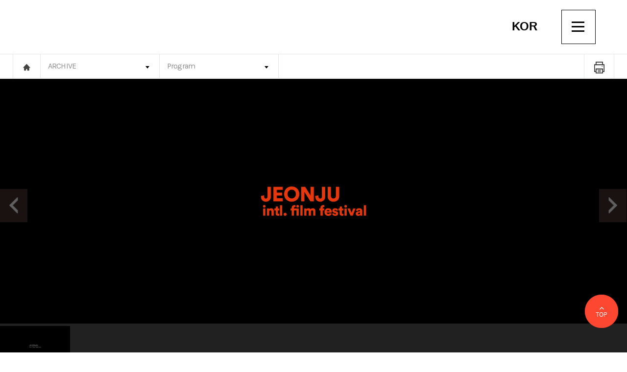

--- FILE ---
content_type: text/html; Charset=utf-8
request_url: https://eng-archive.jeonjufest.kr/db/movieView.asp?idx=2125
body_size: 7973
content:

<!-- HTML 선언부 부터 head까지 시작 -->
<!doctype html>
<html>
<head>
<!-- Meta Tags -->
<meta http-equiv="content-type" content="text/html; charset=UTF-8"/>
<meta http-equiv="X-UA-Compatible" content="IE=edge,chrome=1">
<meta name="viewport" content="initial-scale=1.0,minimum-scale=1.0,maximum-scale=1.0, user-scalable=no">


<!-- Page Title -->
<title>JEONJU Intl. Film Festival</title>
<meta name="description" content="JEONJU International Film Festival">
<meta name="thumbnail" content="https://eng-archive.jeonjufest.kr/img/daily_img_2024.jpg" />
<meta property="og:title" content="JEONJU International Film Festival"/>
<meta property="og:type" content="article"/>
<meta property="og:url" content="https://eng-archive.jeonjufest.kr"/>
<meta property="og:image" content="https://eng-archive.jeonjufest.kr/img/daily_img_2024.jpg"/>
<meta property="og:site_name" content="JEONJU Intl. Film Festival"/>
<meta property="og:description" content="JEONJU International Film Festival"/>
<meta property="og:article:author" content="JEONJU International Film Festival"/>

<meta name="twitter:card" content="summary_large_image"> 
<meta name="twitter:title" content="JEONJU International Film Festival"> 
<meta name="twitter:site" content="JEONJU Intl. Film Festival"> 
<meta name="twitter:creator" content="JEONJU International Film Festival"> 
<meta name="twitter:image" content="https://eng-archive.jeonjufest.kr/img/daily_img_2024.jpg"> 
<meta name="twitter:description" content="JEONJU International Film Festival">

<!-- Stylesheet -->
<link rel="shortcut icon" href="https://www.jeonjufest.kr/JeonjuIFF_red.ico">
<link rel="stylesheet" href="/css/reset.css?ver=20230224" type="text/css">
<link rel="stylesheet" href="/css/common.css?ver=20200306" type="text/css">
<link rel="stylesheet" href="/css/main.css?ver=20260118143155" type="text/css">
<link rel="stylesheet" href="/css/sub.css?ver=20260118143155" type="text/css">
<link rel="stylesheet" href="/css/font.css" type="text/css">
<link rel="stylesheet" href="/css/mtree.css"  type="text/css">
<link rel="stylesheet" href="/css/slick.css"  type="text/css">
<link rel="stylesheet" href="/css/jquery.mCustomScrollbar.css">
<link rel="stylesheet" type="text/css" href="/css/fullpage.css" />
<link rel="stylesheet"  type="text/css" href="/css/swiper.min.css"> 
<link rel="stylesheet" href="/css/flexslider.css" />

<script src="/js/jquery.js"></script>
<script src="/js/common.js"></script>
<script src="/js/sub.js"></script>
<script src="/js/slick.js"></script>
<script src="/js/jquery.mCustomScrollbar.concat.min.js"></script>
<script src="/js/swiper.min.js"></script> 
<script type="text/javascript" src="/js/fullpage.js"></script>
<script src="/js/jquery.flexslider.js"></script>

<!-- <link rel="stylesheet" href="/css/reset.css" type="text/css">
<link rel="stylesheet" href="/css/common.css" type="text/css">
<link rel="stylesheet" href="/css/sub.css" type="text/css">
<link rel="stylesheet" href="/css/bbs.css" type="text/css">
<link rel="stylesheet" href="/css/font.css" type="text/css">
<link rel="stylesheet" href="/css/mtree.css"  type="text/css">
<link rel="stylesheet" href="/css/slick.css"  type="text/css">
<link rel="stylesheet" href="/css/jquery.mCustomScrollbar.css">
<link rel="stylesheet" href="/css/flexslider.css" />

<script src="/js/jquery.js"></script>
<script src="/js/common.js"></script>
<script src="/js/sub.js"></script>
<script src="/js/slick.js"></script>
<script src="/js/jquery.mCustomScrollbar.concat.min.js"></script>
<script src="/js/jquery.flexslider.js"></script> -->

<!-- Google tag (gtag.js) -->
<script async src="https://www.googletagmanager.com/gtag/js?id=G-94BF8B5X22"></script>
<script>
  window.dataLayer = window.dataLayer || [];
  function gtag(){dataLayer.push(arguments);}
  gtag('js', new Date());

  gtag('config', 'G-94BF8B5X22');
</script>

</head>
<!-- HTML 선언부 부터 head까지 끝 -->
<script type="text/javascript">
	var curCnt = 0;
	var totalCnt = 0;
	var autoPlay = true;
	var youtubeYN = false;
	$(document).ready(function() {
		totalCnt = $("#ulThumb li").length-1;
	
		changeBackGround();
	
		
	});
	function changeBackGround(){

		if (youtubeYN){
			if (curCnt > 0){
				console.log("image");
				$("#youtubArea").hide();
			}else{
				console.log("youtube");
				$("#youtubArea").show();
			}
		}
		
		var imageUrl = $("#thumb_IMG"+String(curCnt)).attr("src");

		$('.video-bg').fadeTo('slow', 0.5, function(){
			$('.video-bg').css('background-image', 'url(' + imageUrl + ')');
		}).fadeTo('slow', 1);
	}
	function changeBackGroundNumber(n){
		curCnt = n;
		changeBackGround();
	}
	function addCnt(n){
		if (n == -1){
			curCnt--;
			if (curCnt < 0 ){curCnt = totalCnt;}
		}else{
			curCnt++;
			console.log("++ : " + curCnt);
			if (curCnt > totalCnt){curCnt = 0;}
		}
		changeBackGround();
		
	}
</script>
<body>
<header class="header">
		<!-- 상단 로고영역 시작 -->
	<script type="text/javascript">
		function viewSubMenu(menuid){
			$("#"+menuid).toggle();
		}
	</script>
	<div class="header-nav-wrapper">   
		<div class="container">
			<h1 class="logo"><a href="/"><img src="/img/logo_archive.png"></a></h1>

			<div class="pull-right" >     
				<div class="header-widget">     
					<ul class="sns">
						<li><a href="https://www.facebook.com/JeonjuIFF/" target="_blank"><img src="/img/sns_face.png"></a></li>
						<li><a href="https://www.instagram.com/jeonju_iff/" target="_blank"><img src="/img/sns_i.png"></a></li>
						<li><a href="https://twitter.com/Jeonju_IFF" target="_blank"><img src="/img/sns_ins.png"></a></li>
					</ul>
					<div class="lang"><a href="http://archive.jeonjufest.kr/">KOR</a></div>
					<div class="m-memu">
						<a class="menu-trigger" href="#">
							<span></span>
							<span></span>
							<span></span>
						</a>      
					</div>
				</div>
			</div>
		</div>
	</div>
	<!-- 상단 로고영역 끝 -->
	<!-- 햄버거 영역 레이어 PC 시작 -->
	<div class="gnb">
	 <div class="gnbin"  id="content-1">
		<div class="gclose"><a href="#"><img src="/img/gnbmenu_close.png"></a></div>
		<div class="gnblist">
			<a href="/">HOME .</a>
	
			<a href="https://member.jeonjufest.kr/login.asp?reUrl=https%3A%2F%2Feng%2Darchive%2Ejeonjufest%2Ekr%2Fdb%2FmovieView%2Easp%3Fidx%3D2125"> LOGIN .</a>
			<a href="https://member.jeonjufest.kr/join.asp?reUrl=https%3A%2F%2Feng%2Darchive%2Ejeonjufest%2Ekr%2Fdb%2FmovieView%2Easp%3Fidx%3D2125"> JOIN .</a>
	
			
			<!--0<a href="/sitemap.asp"> SITEMAP . </a>-->
			<a href="mailto:webmaster@jiff.or.kr">CONTACT US</a>
		</div>

		<div class="lnb">
			<div class="subtitle"><a href="/about_jiff/">JEONJU IFF</a></div>
			<!--<ul class="sub listmenu">
				<li><a href="/about_jiff/">About JEONJU IFF</a></li>
				<li><a href="/about_jiff/organization.asp">Organization</a></li>
				<!--<li><a href="/about_jiff/partner.asp">2019 Partner</a></li>
			</ul>-->

			<div class="subtitle"><a href="/project/jiffCinema.asp">JEONJU Cinema Project</a></div>
			<div class="subtitle"><a href="https://eng-project.jeonjufest.kr/project22th/Default.asp?" target="_blank">JEONJU Project</a></div>
         <!--<li><div class="subtitle"><a href="javascript:alert('Jeonju Project Market is newly changed to Jeonju Project. Related content will be updated soon.');">JEONJU Project	</a></div></li>
				<ul class="sub listmenu">			
				
				<li><a href="/market/">About JEONJU Project Market</a></li>
				<li><a href="/market/jiffCinemaFund.asp">JEONJU Cinema Fund</a></li>
				<li><a href="/market/jcpNextEdition.asp">JEONJU Next Edition</a></li>
				<li><a href="/market/roughCut.asp">RoughCut Navigating</a></li>
				<li><a href="/market/middleEarthLab.asp">Middle Earth Lab</a></li>
			</ul>-->
			<div class="subtitle"><a href="#">INVESTMENT/DISTRIBUTION</a></div>
			<ul class="sub listmenu">
				<li><a href="https://eng-daily.jeonjufest.kr/distribute/publication.asp" target="_blank">Production</a></li>
				<li><a href="https://eng-daily.jeonjufest.kr/distribute/condition.asp" target="_blank">Acquisition</a></li>
			</ul>
			<div class="subtitle"><a href="#">ARCHIVE</a></div>
			<ul class="sub listmenu">
				<li><a href="/db/festivalList.asp">Festival</a></li>
				<li><a href="/db/movieList.asp">Program</a></li>
				<li><a href="javascript:viewSubMenu('menuSubProject');">Project Archive</a>
					 <ul style="display:none;" id="menuSubProject">
						<li><a href="/db/project/threeManColor.asp">Jeonju Digital Project</a></li>	
						<li><a href="/db/project/jiffShort.asp">Short! Short! Short!</a></li>
					</ul>
				</li>	
				<li><a href="javascript:viewSubMenu('menuSubPhoto');">Media</a>
					<ul id="menuSubPhoto" style="display:none;">	
						<!-- <li><a href="/media/magazine.asp">Magazine</a></li>	 -->
						<li><a href="/media/magazine.asp">Magazine</a></li>	
						<li><a href="/media/vod.asp">Videos</a></li>
						<li><a href="/media/photo.asp">Photos</a></li>
						<li><a href="/media/star.asp">Portrait in JEONJU</a></li>
						<!--<li><a href="/media/press.asp">News Clipping</a></li>-->
						<!-- <li><a href="#">클래스</a></li> -->
						<!-- <li><a href="/media/magazine.asp">매거진</a></li> -->
					</ul>
				</li>	
			</ul>
			<div class="subtitle"><a href="#">NOTICE/NEWS</a></div>
			<ul class="sub listmenu">
				<li><a href="/community/notice/list.asp">Notice</a></li>
				<li><a href="/community/news/list.asp">News</a></li>
				<!-- <li><a href="/community/notice/list.asp">공지사항</a></li> -->
				<!-- <li><a href="/community/qna/list.asp">1:1 문의 </a></li> -->
			</ul>
			<!-- <div class="subtitle"><a href="#">회원정보</a></div>
			<ul class="sub listmenu">
				<li><a href="/member/memberEdit.asp">회원정보수정</a></li>
				<li><a href="/member/memberOut.asp">회원탈퇴</a></li>
			</ul>		 -->
		</div>

		<div class="gnbfoot">
			<p> Jeonju Office</p>
			<p>(54999) 2F, Jeonju Cine Complex, 22, Jeonjugaeksa 3-gil, Wansan-gu, Jeonju-si, Jeollabuk-do, Republic of Korea</p>
			<p> T. + (0)63 288 5433 F. +82 (0)63 288 5411</p>
		</div>
		<div class="gnbfoot">
			<p>Seoul Office</p>
			<p>(04031) 4F, 16, Yanghwa-ro 15-gil, Mapo-gu, Seoul, Republic of Korea</p>
			<p>T. +82 (0)2 2285 0562 F. +82 (0)2 2285 0560</p>
		</div>
		<div class="gnbfoot">
			<p>Jeonju Cine Complex</p>
			<p>(54999) 22, Jeonjugaeksa 3-gil, Wansan-gu, Jeonju-si, Jeollabuk-do, Republic of Korea</p>
			<p>T. +82 (0)63 231 3377</p>
		</div>
		<div class="gnbcopy">COPYRIGHT &copy; JEONJU International Film Festival ALL RIGHTS RESERVED</div>   
	</div>
	</div>
	<!-- 햄버거 영역 레이어 PC 끝 -->
   
   <!--M : 모바일 전용 메뉴 시작--> 
   <!-- 햄버거 영역 레이어 M 시작 -->
	<div id="hamburger">
		<div class="hamburger_inner">
			<a href="#" class="close"><img src="/img/mmenuclose.png"></a>     
			<div class="mlogin">
				<button onclick="self.location.href='/'">HOME</button>
				
						<button onclick="self.location.href='https://member.jeonjufest.kr/login.asp?reUrl=https%3A%2F%2Feng%2Darchive%2Ejeonjufest%2Ekr%2Fdb%2FmovieView%2Easp%3Fidx%3D2125'">LOGIN</button>
						<button onclick="self.location.href='https://member.jeonjufest.kr/join.asp?reUrl=https%3A%2F%2Feng%2Darchive%2Ejeonjufest%2Ekr%2Fdb%2FmovieView%2Easp%3Fidx%3D2125'">JOIN</button>
				
						<button onclick="self.location.href='/sitemap.asp'">SITEMAP</button>
			</div>      
		</div>
		<ul class="mtree transit"   style="overflow-y: scroll; height:400px;">
			<li><a href="#">JEONJU IFF</a> 
				<ul>
					<li><a href="/about_jiff/">About JEONJU IFF</a></li>
					<li><a href="/about_jiff/organization.asp">Organization</a></li>
					<!--<li><a href="/about_jiff/partner.asp">2019 Partner</a></li>-->
				</ul>
			</li>      
			<li><a href="/project/jiffCinema.asp">JEONJU Cinema Project</a> </li>        
			<li><a href="https://eng-project.jeonjufest.kr/project22th/Default.asp?" target="_blank">JEONJU Project</a> </li>  
			<!--<li><a href="javascript:alert('Jeonju Project Market is newly changed to Jeonju Project. Related content will be updated soon.');">JEONJU Project</a> 
				
				<ul>
					<li><a href="/market/">About JEONJU Project Market</a></li>
					<li><a href="/market/jiffCinemaFund.asp">JEONJU Cinema Fund</a></li>
					<li><a href="/market/jcpNextEdition.asp">JEONJU Next Edition</a></li>
					<li><a href="/market/roughCut.asp">RoughCut Navigating</a></li>
					<li><a href="/market/middleEarthLab.asp">Middle Earth Lab</a></li>
				</ul>-->
			</li>     
			<li><a href="#">INVESTMENT/DISTRIBUTION</a> 
				<ul>
				<li><a href="https://eng-daily.jeonjufest.kr/distribute/publication.asp" target="_blank">Production</a></li>
				<li><a href="https://eng-daily.jeonjufest.kr/distribute/condition.asp" target="_blank">Acquisition</a></li>
				</ul>
			</li>     
			<li><a href="#">ARCHIVE</a> 
				<ul>
					<li><a href="/db/festivalList.asp">Festival</a></li>
					<li><a href="/db/movieList.asp">Program</a></li>
					<li><a href="javascript:viewSubMenu('menuSubProject');">Project Archive </a>
						<ul>
							<li><a href="/db/project/threeManColor.asp">Jeonju Digital Project </a></li>	
							<li><a href="/db/project/jiffShort.asp">Short! Short! Short!</a></li>
						</ul>

					</li>	
					<li><a href="#">Media	</a>
						<ul>	
							<!-- <li><a href="/media/magazine.asp">Magazine</a></li>		 -->
							<li><a href="/media/magazine.asp">Magazine</a></li>	
							<li><a href="/media/vod.asp">Videos</a></li>
							<li><a href="/media/photo.asp">Photos</a></li>
							<li><a href="/media/star.asp">Portrait in JEONJU</a></li>
							<!--<li><a href="/media/press.asp">News Clipping</a></li>-->
						</ul>
					</li>	
				</ul>
			</li>     
			<li><a href="#">NOTICE/NEWS</a> 
				<ul>
					<li><a href="/community/notice/list.asp">Notice</a></li>
					<li><a href="/community/news/list.asp">News</a></li>
				</ul>
			</li>         
		</ul>
	</div>
	<!-- 햄버거 영역 레이어 M 끝 -->
	<!-- 모바일 헤더 시작 -->
	<div class="mmain-top">  
		<nav><a href="#" class="hamburger"><img src="/img/mmenu.png"></a></nav>
		<h1> <a href="/"><img src="/img/logo_archive_m.png" alt="로고"></a></h1>
		<div class="lang"><a href="http://archive.jeonjufest.kr/">KOR</a></div>
		<div class="msearch" style="display:none;"><img src="/img/search_ico.png"></div>
	</div>      
	<!-- 모바일 헤더 끝 -->
</div>
 <!--M : 모바일 전용 메뉴 끝--> 
</header> 
  
<section  class="subcontent">
		<!-- 서브메뉴 시작 시작 -->
	<div class="subnav">
		<div class="container">
			<div class="subnav-in">
				<div class="subhome"><a href="/"><img src="/img/gnbhome.png"></a></div>
				<ul class="navi_dp1_list">
					<li class="navi_dp1"><a target="_self">ARCHIVE</a>
						<ul class="navi_dp2_list">	   
						  	<li class="navi_dp2 "><a href="/about_jiff/" target="_self">JEONJU IFF</a></li>
								<li class="navi_dp2 "><a href="/project/jiffCinema.asp" target="_self">JEONJU Cinema Project</a></li>
								<li class="navi_dp2 "><a href="https://eng-project.jeonjufest.kr/project22th/Default.asp?" target="_blank">JEONJU Project</a></li>
								<li class="navi_dp2 "><a href="https://eng-daily.jeonjufest.kr/distribute/publication.asp" target="_blank">INVESTMENT/DISTRIBUTION</a></li>
								<li class="navi_dp2 "><a href="/db/festivalList.asp" target="_self">ARCHIVE</a></li>
								<li class="navi_dp2 "><a href="/community/notice/list.asp" target="_self">NOTICE/NEWS</a></li>
								<!-- <li class="navi_dp2 "><a href="/member/memberEdit.asp" target="_self">회원정보</a></li> -->
					   </ul>
				  </li>
					<li class="navi_dp1"><a href="javascript:;" target="_self">Program</a>
						<ul class="navi_dp2_list">	                        	
							<li class="navi_dp2 "><a href="/db/festivalList.asp" target="_self">Festival</a></li>
							<li class="navi_dp2 "><a href="/db/movieList.asp" target="_self">Program</a></li>
							<li class="navi_dp2 "><a href="/db/project/threeManColor.asp" target="_self">Project Archive</a></li>
							<li class="navi_dp2 "><a href="/media/photo.asp" target="_self">Media</a></li>
						</ul>
					</li>
					
				</ul>
			</div>
			<div class="m-memu">
				<a class="menu-trigger" href="#">
					<span></span>
					<span></span>
					<span></span>
				</a>      
			</div>
			<div class="printw" onclick="window.print();"><img src="/img/print.png"></div>
		</div>
	</div>
	<!-- 서브메뉴 시작 끝 -->
</section>

<!-- ************************콘텐츠 영역 시작************************ -->
<!--view-->
<section class="viewsection">
	<!-- 영화이미지 상단 슬라이드 영역 시작 -->
	<div class="visual_poster">
	<div class="top_poster_area" >
	 <div class="video-bg" style="background-image:url('https://archive.jeonjufest.kr/img/still_defualt.png')">

	  </div>
		<div class="top_poster_btn">
			<a href="javascript:addCnt(-1);" class="poster-prev"><img src="/img/sub/imgarr_prev.png" alt="이전" ></a>
			<a href="javascript:addCnt(1);" class="poster-next"><img src="/img/sub/imgarr_next.png" alt="이후" ></a>
		</div>
	</div>
	</div>
	<!-- 영화이미지 상단 슬라이드 영역 끝 -->
	<!-- 영화이미지 썸네일 영역 시작 -->
	<div class="top_thumb">
		<div class="container-w"> 
			<div class="top_thumb_lst" id="content-2">
				<ul id="ulThumb">

					<li onclick="changeBackGroundNumber(0);"><img src="/img/still_defualt.png" id="thumb_IMG0"></li>

				</ul>
			</div> 
		</div> 
	</div>
	<!-- 영화이미지 썸네일 영역 끝 -->
	<!-- 영화이미지 정보 영역 시작 -->
	<div class="container-w"> 
		<div class="bepicw">

			<div class="obj_section">  
				<div class="poster_info">
					<div class="info_year">10th</div>
					<div class="poster_info1">Jeonju Digital Project 2009</div>
					<div class="poster_info2">LOST IN THE MOUNTAINS</div>
					<div class="poster_info3">&nbsp;</div>
				</div>
				<div class="p_info">
					<div class="p_info1">Director_ Hong Sang-soo</div>
					<div class="p_info2">&nbsp;</div>
					<div class="p_info3">        
						<span>Korea</span>
						<span>2009</span>
						<span>31min</span>
						<span>Digi-Beta</span>
						<span>Color</span>
						<span>shorts</span>
						<span>Fiction</span>
					</div>
				</div>
			</div>
			<div class="review-detail"> 
				<div class="review-zone">
					<div class="view-title">Review</div>     
					<div class="review-stitle">
						<p>Misook is on her way to Jeonju city to see her friend Jin-Young, riding her used car given newly as a gift by her brother in-law. However, Jin-Young is unable to stay longer hanging out with Misook, so Misook spends the night with Sangoak, her teacher and her ex-boyfriend. Next day, at Jin-Young’s place, Misook accidentally finds out the relationship going on between Sangoak and Jin-Young by looking at Sangoak’s stuff at Jin-Young’s place and she feels betrayed. With an agony she calls Myungwoo into Jeonju city….</p>
					</div>   
				</div>

				<div class="credit-zone">
					<div class="view-title">CREDIT</div>
					<div class="creditbox">
						<ul>

							<li><span class="creditname">Director</span><span class="creditdetail">Hong Sang-soo</span></li>


							<li><span class="creditname">Screenplay</span><span class="creditdetail">Hong Sang-soo</span></li>


							<li><span class="creditname">Producer</span><span class="creditdetail">Kim Kyonghee</span></li>


						</ul>     
						<ul>

							<li><span class="creditname">Cinematography</span><span class="creditdetail">Kim Kwangho</span></li>


							<li><span class="creditname">Editor</span><span class="creditdetail">Hahm Sungwon</span></li>


							<li><span class="creditname">Music</span><span class="creditdetail">Jeong Yongjin</span></li>


						</ul>     
					</div>
					<div class="cast"><span class="creditname">Cast</span><span class="creditdetail">Jung Yumi</span></div>
				</div>

			</div>
			<div class="director-zone">
				<div class="view-title">DIRECTOR</div>

					<div class="directorbox">
						<div class="directorimg"><img src="https://entry.jeonjufest.kr/uploads/DIRECTOR/202403/20240327171240.jpg" style="width:178px;height:214px;"></div>
						<div class="director-info">
							<div class="directorname">HONG Sangsoo<span class="directorename">&nbsp;</span></div>
							
							<div class="directortxt">Born in Seoul, in 1960. He studied at Chung-Ang University, California Institute of the Arts, The Art Institute of Chicago and made his first feature film in 1996. As of now, he has created 31 feature films and several short films.</div>
						</div>
					</div>

					
				</div>
			</div>
		</div> 
	</section>
 <!--//view-->
<!--FILM--> 
<section class="filmbox" >
	<div class="filmboxw" >

		<div class="filmprev" >
		
			<a href="movieView.asp?idx=2282&listGubun=movieList&sType=&sText=&sEP_NUM=0&reUrl=%2Fdb%2FmovieList%2Easp">
		<div class="filmimg"><img src="https://archive.jeonjufest.kr/img/noImageNew.png"><div class="filmcover"></div></div>
				<div class="filmtxt">
					<div class="filmtitle">
						<p class="f1">PREV FILM</p>
						<p class="f2"></p>
					</div>
					<div class="filmstitle">LE DEPART</div>
					<div class="filmetitle">&nbsp;</div>
				</div>
			</a>
		</div>

		<div class="filmlist" >
			<a href="/db/movieList.asp">
				<div class="t1"><img src="/img/sub/film-list.png" alt="리스트"></div>
				<div class="t2">LIST</div>
			</a>
		</div>   

		<div class="filmnext" >    
			
			<a href="movieView.asp?idx=2111&listGubun=movieList&sType=&sText=&sEP_NUM=0&reUrl=%2Fdb%2FmovieList%2Easp">
		
				<div class="filmtxt">
					<div class="filmtitle">
						<p class="f1">NEXT FILM</p>
						<p class="f2"></p>
					</div>
					<div class="filmstitle">MACHAN</div>
					<div class="filmetitle">&nbsp;</div>
				</div>
				<div class="filmimg"><img src="https://archive.jeonjufest.kr/img/noImageNew.png"><div class="filmcover"></div></div> 
			</a> 
		</div>
	</div>
</section>
<!--//FILM-->
<!-- ************************콘텐츠 영역 끝************************ -->
<section>
		<!-- 푸터 서비스안내 라인 시작 -->
	<div class="footer">
		<div class="container">
			<div class="policybox">
				<ul>
					<li><a href="/member/privacy.asp">Privacy Policy</a></li>

					<li><a href="/member/rules.asp">Terms of service</a></li> 
				</ul>
			</div>

			<div class="snsw">
				<div class="select_box">
					<form name="famForm" id="famForm"></form>
					<script type="text/javascript">
						function goFamliySite(){
							alert("test");
							if ($("#footerFamilySite").val() != ""){
								win = window.open("", "_blank");
								win.location = $("#footerFamilySite").val();
							}
						}
					</script>
					<select name="footerFamilySite" id="footerFamilySite" onchange="goFamliySite();">
						<option value="" selected="selected">Family Site</option>
						<option value="http://entry.jeonjufest.kr/en/">Film Entry</option>
						<option value="http://badge.jeonjufest.kr/en/html/home.asp">Accreditation</option>
					</select>
					
				</div>
			</div>
		</div>
	</div>
	<!-- 푸터 서비스안내 라인 끝 -->

	<!-- 푸터 주소정보 라인 시작 -->
	<div class="footaddress">
		<div class="container">
			<div class="addressGrap">
				<div class="addressbox">
					<div class="addressw">         
						<div class="addresstitle">Contact Us</div> 
						<div class="addresstxt">
							<p>1899-5433</p>
						</div>  
						
						<div class="addresstitle">Seoul Office</div> 
						<div class="addresstxt">
							<p>(04031)  4F, 16, Yanghwa-ro 15-gil, Mapo-gu, Seoul, Republic of Korea</p>
							<p>T. +82 (0)2 2285 0562 F. +82 (0)2 2285 0560</p>
						</div>
					</div>

					<div class="addressw">						
						<div class="addresstitle">Jeonju Office</div> 
						<div class="addresstxt">
							<p>(54999) 2F, Jeonju Cine Complex, 22, Jeonjugaeksa 3-gil, Wansan-gu, Jeonju-si, Jeonbuk-do, Republic of Korea</p>
							<p> T. +82 (0)63 288 5433 F. +82 (0)63 288 5411</p>
						</div>  
						
						<div class="addresstitle">JEONJU Cine Complex</div> 
						<div class="addresstxt">
							<p>(54999) Jeonju Cine Complex, 22, Jeonjugaeksa 3-gil, Wansan-gu, Jeonju-si, Jeonbuk-do, Republic of Korea</p>
							<p>T. +82 (0)63 231 3377</p>
						</div>
					</div>
				</div>  
				<!-- 푸터 SNS 라인 시작 -->
				<div class="copyright">
					<ul>
						<li><a href="https://www.facebook.com/JeonjuIFF/" target="_blank"><img src="/img/footsns01.png"></a></li>
						<li><a href="https://www.instagram.com/jeonju_iff/"  target="_blank"><img src="/img/footsns02.png"></a></li>
						<li><a href="https://twitter.com/Jeonju_IFF"  target="_blank"><img src="/img/footsns03.png"></a></li>
						<li><a href="https://www.youtube.com/user/jiffmedia"  target="_blank"><img src="/img/footsns05.png"></a></li>
						<!-- <li><a href="#"><img src="/img/footsns04.png" target="_blank"></a></li> -->
					</ul>
					<p>COPYRIGHT &copy; JEONJU International Film Festival ALL RIGHTS RESERVED (M2)</p>
				</div>
				<!-- 푸터 SNS 라인 끝 -->
			</div>
		</div>
	</div>
	<!-- 푸터 주소정보 라인 끝 -->
</section>       

<div class="black_shadow"></div>
<div class="quickmenu">
	<div class="qucick-arr"><a href="#" class="top"><img src="/img/sub/toparr.png"></a></div>
</div>
<script src="/js/mtree.js"></script>
</body>
</html>

--- FILE ---
content_type: text/css
request_url: https://eng-archive.jeonjufest.kr/css/reset.css?ver=20230224
body_size: 1192
content:
@charset "utf-8";
/* CSS Document */
*{padding:0; margin:0;}
body,div,dl,dt,dd,ul,ol,li,h1,h2,h3,h4,h5,h6,pre,code,form,fieldset,legend,p,blockquote,th,td{margin:0;padding:0}
article,aside,details,figcaption,figure,footer,header,hgroup,main,nav,section,summary {display:block}
body{color:#000;background:#fff;/* overflow-x:hidden */}

fieldset,img{border:0 none;vertical-align:middle; }
dl,ul,ol,menu,li{list-style:none; list-style-type:none; }
ul:after, ol:after {display:block; height:0; content:""; float:none; clear:both; }
blockquote,q{quotes:none}
blockquote:before,blockquote:after,q:before,q:after{content:'';content:none}
address,caption,cite,code,dfn,var{font-style:normal;}
a{color: inherit;text-decoration:none;background:transparent;}
a:focus,a:active,a:hover{text-decoration:none}
table{border-collapse:collapse;border-spacing:0;width:100%;table-layout:fixed}
th,td{padding:0; word-break:break-all; }
img { border:0 none; vertical-align:middle; }
/* 
	*,*:before,*:after {-webkit-box-sizing:border-box;-moz-box-sizing:border-box;box-sizing:border-box}
*/
legend,.blind {overflow:hidden;position:absolute;top:0;left:0;width:1px;height:1px;font-size:0;line-height:100px;white-space:nowrap}
caption{overflow:hidden;width:0;height:0;font-size:0;line-height:0}
.clear:after{content:'';display:block;clear:both}
.hide{overflow:hidden;position:absolute;left:-9999px;width:0 !important;height:0 !important;font-size:0 !important;line-height:0 !important;margin:0 !important;padding:0 !important}

/* form */
textarea::-webkit-input-placeholder,
input::-webkit-input-placeholder,
textarea::-moz-placeholder,
input::-moz-placeholder,
textarea:-ms-input-placeholder,
input:-ms-input-placeholder {color:#888}
input[type="number"]::-webkit-inner-spin-button,
input[type="number"]::-webkit-outer-spin-button{height:auto}

 
input[type=button],
input[type=submit]{-webkit-appearance:none;-moz-appearance:none;appearance:none;-webkit-border-radius:0;border-radius:none;cursor: pointer;}
input[type=file]{line-height:1;padding:6px 10px 7px;border:1px solid #e5e5e5;background:#fff;color:#4d4d4d;cursor:pointer;font-size:12px}
input[type=text]:read-only,
input[type=password]:read-only,
input[type=tel]:read-only,
input[type=number]:read-only,
input[type=email]:read-only,
input[type=url]:read-only,
input[type=file]:read-only{border:1px solid #e1e2e2;color:#4d4d4d;text-indent:10px !important}
input[readonly],input[disabled]{border:1px solid #e1e2e2;color:#4d4d4d;text-indent:10px !important}
input[type=checkbox]{/* width:15px;height:15px;border:1px solid #886868; */vertical-align:middle}
input[type=checkbox]:checked{/* background:url('../images/ico_checked.png') no-repeat */}

textarea{width:100%;padding:5px 7px;font-size:13px;-webkit-appearance:none;-moz-appearance:none;appearance:none;-webkit-border-radius:0;border-radius:none;border:1px solid #e1e2e2}
button{cursor:pointer;border: 0;}
area:focus { /* outline: 0; */ }



--- FILE ---
content_type: application/javascript
request_url: https://eng-archive.jeonjufest.kr/js/common.js
body_size: 1057
content:
	jQuery(document).ready(function($){
	var node = new Object();
	var method = new Object();
	var val = new Object();

	node.hamburger = $("a.hamburger");
	node.hamburgerClose = $("#hamburger").find("a.close");

	method.HamburgerEvent = function(e){
		var html = $("html");
		var target = $("#hamburger");
		var blackShadow = $(".black_shadow");
		if(!html.hasClass("active")){
			target.show();
			blackShadow.show();
			html.addClass("active");
		}else{
			target.hide();
			blackShadow.hide();
			html.removeClass("active");
		}
		return false;
	}

	method.windowResizeEvent = function(e){
		var html = $("html");
		var target = $("#hamburger");
		var blackShadow = $(".black_shadow");		
		var width = $(this).width();
		var limitX = 980;
		if(width > limitX){
			html.removeClass("active");
			target.hide();
			blackShadow.hide();
		}
	}

	node.hamburger.on("click",method.HamburgerEvent);
	node.hamburgerClose.on("click",method.HamburgerEvent)
	$(window).on("resize",method.windowResizeEvent);
});

      $( document ).ready( function() {        
        $( '.top' ).click( function() {
          $( 'html, body' ).animate( { scrollTop : 0 }, 400 );
          return false;
        } );
		
	$('.leftnav-title').click(function(){
	   $(this).parent().find(".moremenu").toggle();	   
	    $(this).toggleClass("pluson");	   				
	 });
	  
	   $(".navi_dp1_list > .navi_dp1 > a").click(function(){		
		$(this).next(".navi_dp2_list").slideToggle();
		$(this).parents(".navi_dp1").toggleClass("active");
	 });	
	 
	 $(".list-total-view .view2").click(function(){
	     $(".btn1").attr("src","images/sub_list1.png"); 	
	     $(".btn2").attr("src","images/sub_list2_on.png");	
	 	 $(".list-table").css("display","block");
	 	 $(".list-thum").css("display","none");
	 });
	 
	 $(".list-total-view .view1").click(function(){		
	     $(".btn1").attr("src","images/sub_list1_on.png");
		 $(".btn2").attr("src","images/sub_list2.png");	
		 $(".list-table").css("display","none");
	 	 $(".list-thum").css("display","block");
	 });	 
	
				
 } );
 
 $(function() {
	
	 
    $('.subtitle').attr('class','subtitle sub_on');
    $('.sub').css('display','none');
    $(".subtitle").click(function() {
        var display=$(this).next('.sub').css('display');
        $('.subtitle').attr('class','subtitle sub_on');
        $('.sub').css('display','none');
        if (display == "none") {
            $(this).attr('class','subtitle');
            $(this).next('.sub').css('display', 'block');
        } else {
            $(this).attr('class','subtitle sub_on');
            $(this).next('.sub').css('display', 'none');
        }
    });
	 $(".gnb .gclose").click(function() {
		 $('.gnb').css('display','none');
		 $('.black_shadow').css('display','none');
	 });
	 
	  $(".m-memu").click(function() {
		 $('.gnb').css('display','block');
		 $('.black_shadow').css('display','block');
	 });
	/*
	$(".black_shadow").click(function() {
		 $('.gnb').css('display','none');
		 $(this).css('display','none');
	 });
	*/
	
});

function setCookie(name,value,expiredays) { 
	var todayDate = new Date(); 
	todayDate.setDate(todayDate.getDate() + expiredays); 
	document.cookie = name + "=" + escape( value ) + "; path=/; expires=" + todayDate.toGMTString() + ";" 
}

--- FILE ---
content_type: application/javascript
request_url: https://eng-archive.jeonjufest.kr/js/sub.js
body_size: 1562
content:
jQuery(document).ready(function($){


$(".scroll").click(function(event){            
                event.preventDefault();
                $('html,body').animate({scrollTop:$(this.hash).offset().top-100}, 500);
  });


  $(window).scroll(function() {	
  //goto top button(all pages)
   $('.header .logo').css('position', 'relative');
   $('.pull-right').css('position', 'relative');
		var currentScroll;
		currentScroll = $(this).scrollTop();
		gotoTop(currentScroll);
		function gotoTop(currentScroll) {
			if(currentScroll >= 200) {
				$('.quickmenu').fadeIn();
			}else{
				$('.quickmenu').fadeOut();
			}
		}
		$('.quickmenu').click(function() {
			$('html, body').animate({
				scrollTop: 0
			}, 800);
			return false;
		});

  
//navbar fix
  if ($(window).scrollTop() > 190) {
	  $('.subnav').addClass('navbar-fixed-top');
	  $('.subnav-in .subhome img').attr("src","/img/gnbhome-h.png"); 
	  $('.search_wrap').css('top', '50px');
	  
	  if ($(window).width() < 1024) {
		$('.subnav').removeClass('navbar-fixed-top');
	  }
  }
  if ($(window).scrollTop() < 191) {
	  $('.subnav').removeClass('navbar-fixed-top');
	  $('.subnav-in .subhome img').attr("src","/img/gnbhome.png"); 
	  $('.search_wrap').css('top', '180px');
  }	

 }); 
   
 $('.multiple-items').slick({
	  infinite: true,
	  slidesToShow: 12,
	  slidesToScroll: 1,
  responsive: [
    {
      breakpoint: 1024,
      settings: {
        slidesToShow: 5,
        slidesToScroll: 5,
        
       
      }
    },
    {
      breakpoint: 600,
      settings: {
        slidesToShow: 4,
        slidesToScroll: 4
      }
    },
    {
      breakpoint: 480,
      settings: {
        slidesToShow: 3,
        slidesToScroll: 3
      }
    }
    // You can unslick at a given breakpoint now by adding:
    // settings: "unslick"
    // instead of a settings object
  ]
	});
	
	
	


$('.bustoggle').click(function(){
	var aaa=$(".searchresult").height()+200
	
   $(".searchSection").show("height",aaa);
   
   $(".searchSection").toggleClass('active');
   if ($('.searchSection').hasClass('active')){
      // $(".searchSection").css("height",aaa);
	   $(".searchSection").stop().animate({height:aaa} ,500 );
	   
	   
 }else{
	 //$(".searchSection").css("height","0px");
	  $(".searchSection").stop().animate({height:0} ,500 );
}
 
});

$(window).on("load",function(){				
  $("#content-1").mCustomScrollbar({setTop:"0px"});		
  
   $("#content-2").mCustomScrollbar({
      axis:"x"
    });
   
});

//회원가입   
/*
  $(".memberch").click(function(){	
	 $(".memberpop").css("display","block");		
	 $(".black_shadow").css("display","block");			
  });
  */

 $(".memberpop .pwclose").click(function(){	 
  $(".memberpop").css("display","none");	
  $(".black_shadow").css("display","none");			
  }); 

//내용닫기
embed=$('#open').html();
$('#open').click(function(){
status=$(this).text()
if(status=='Filter Open'){$('#open').html(''); $(this).text('Filter Close'); 	}
else{$('#open').html(embed); $(this).text('Filter Open'); }
});

$(".poster-prev").mouseover(function(){
	$(".prevmovie").addClass("show")		
})	;

$(".prevmoview").mouseleave(function(){
	$(".show").removeClass("show")		
})	;


$(".poster-next").mouseover(function(){
	$(".nextmovie").addClass("show")		
})	;

$(".nextmoview").mouseleave(function(){
	$(".show").removeClass("show")		
})	;
 
 
$(".tab_content").hide();
$("#tab1").show();

    $(".tabox1 .tabs li").click(function () {
        $(".tabox1 .tabs li").removeClass("active");      
        $(this).addClass("active");
        $(".tab_content").hide()
        var activeTab = $(this).attr("rel");
        $("#" + activeTab).fadeIn()
    });	
	
	
$(".gongpopup").css("opacity","0").css("z-index","-1");   
 
$(".gongpopup .closeBtn").click(function(){
	   $(".gongpopup").css("display","none");	
});
/*
$('.flexslider').flexslider({
		animation: "slide",
		start: function(slider){
		  $('body').removeClass('loading');
		}
	});
 */
/*  
  $(".acamovw #g1").click(function(){	
	  $(".gongpopup").css("opacity","1").css("z-index","1000");
	  $(".g1").css("display","block");		
  });
  
*/ 
 
 
 
} );